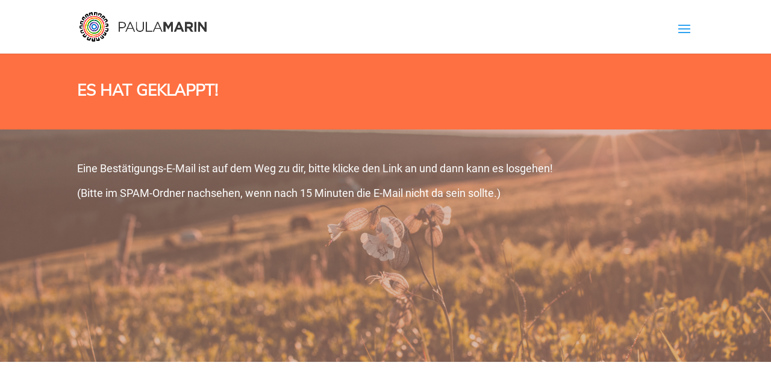

--- FILE ---
content_type: text/css; charset=utf-8
request_url: https://paulamarin.de/wp-content/cache/min/1/wp-content/et-cache/10797/et-core-unified-deferred-10797.min.css?ver=1755526026
body_size: 57
content:
@font-face{font-family:"Montserrat-local-regular";font-display:swap;src:url(https://paulamarin.de/wp-content/uploads/et-fonts/Montserrat-Regular.ttf) format("truetype")}@font-face{font-family:"Roboto regular";font-display:swap;src:url(https://paulamarin.de/wp-content/uploads/et-fonts/Roboto-Regular.ttf) format("truetype")}@font-face{font-family:"Nunito-regular";font-display:swap;src:url(https://paulamarin.de/wp-content/uploads/et-fonts/NunitoSans-Regular.ttf) format("truetype")}